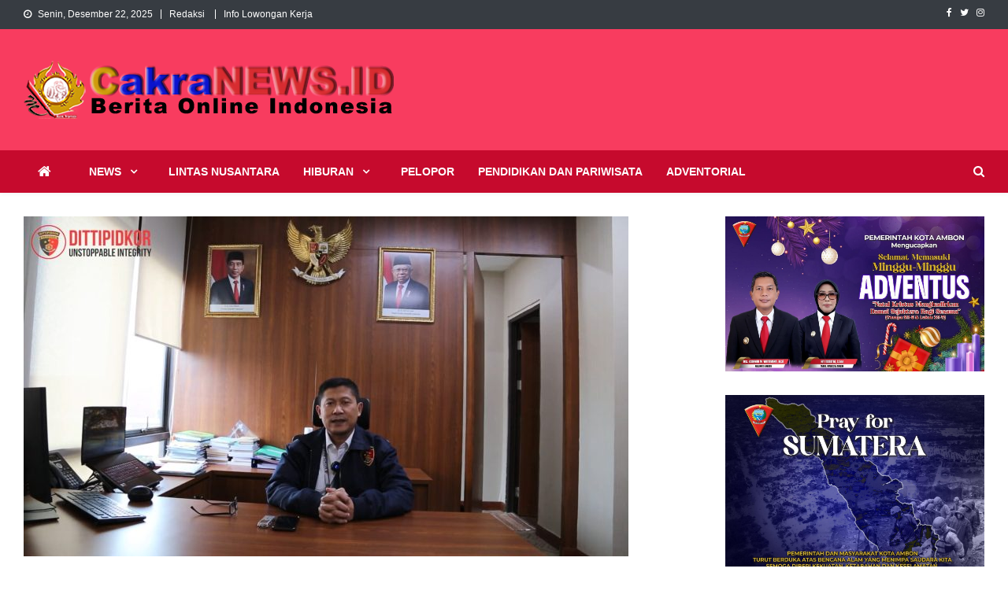

--- FILE ---
content_type: text/html; charset=UTF-8
request_url: https://www.cakranews.id/bareskrim-polri-geledah-kementerian-esdm-terkait-dugaan-korupsi-proyek-pjuts-2020/?relatedposts=1
body_size: 14603
content:
<!doctype html>
<html lang="id">
<head>
<meta charset="UTF-8">
<meta name="viewport" content="width=device-width, initial-scale=1">
<link rel="profile" href="http://gmpg.org/xfn/11">

<script type="text/javascript">
/* <![CDATA[ */
(()=>{var e={};e.g=function(){if("object"==typeof globalThis)return globalThis;try{return this||new Function("return this")()}catch(e){if("object"==typeof window)return window}}(),function({ampUrl:n,isCustomizePreview:t,isAmpDevMode:r,noampQueryVarName:o,noampQueryVarValue:s,disabledStorageKey:i,mobileUserAgents:a,regexRegex:c}){if("undefined"==typeof sessionStorage)return;const d=new RegExp(c);if(!a.some((e=>{const n=e.match(d);return!(!n||!new RegExp(n[1],n[2]).test(navigator.userAgent))||navigator.userAgent.includes(e)})))return;e.g.addEventListener("DOMContentLoaded",(()=>{const e=document.getElementById("amp-mobile-version-switcher");if(!e)return;e.hidden=!1;const n=e.querySelector("a[href]");n&&n.addEventListener("click",(()=>{sessionStorage.removeItem(i)}))}));const g=r&&["paired-browsing-non-amp","paired-browsing-amp"].includes(window.name);if(sessionStorage.getItem(i)||t||g)return;const u=new URL(location.href),m=new URL(n);m.hash=u.hash,u.searchParams.has(o)&&s===u.searchParams.get(o)?sessionStorage.setItem(i,"1"):m.href!==u.href&&(window.stop(),location.replace(m.href))}({"ampUrl":"https:\/\/www.cakranews.id\/bareskrim-polri-geledah-kementerian-esdm-terkait-dugaan-korupsi-proyek-pjuts-2020\/?relatedposts=1&amp=1","noampQueryVarName":"noamp","noampQueryVarValue":"mobile","disabledStorageKey":"amp_mobile_redirect_disabled","mobileUserAgents":["Mobile","Android","Silk\/","Kindle","BlackBerry","Opera Mini","Opera Mobi"],"regexRegex":"^\\\/((?:.|\\n)+)\\\/([i]*)$","isCustomizePreview":false,"isAmpDevMode":false})})();
/* ]]> */
</script>
<title>Bareskrim Polri Geledah Kementerian ESDM Terkait Dugaan Korupsi Proyek PJUTS 2020 &#8211; Cakra News</title>
<meta name='robots' content='max-image-preview:large' />
<!-- Jetpack Site Verification Tags -->
<meta name="google-site-verification" content="8V-FBSD6um2Uf2i-sbjGbSRfGVClks-YSsLYcUbPMCo" />
<meta name="msvalidate.01" content="2827361E9B9DCAD3BE3D448C5CD0C2E0" />
<meta name="p:domain_verify" content="495fe6725bc2406bb0cf8d92a7b39c84" />
<meta name="yandex-verification" content="b0a42f8235855b21" />
<link rel='dns-prefetch' href='//secure.gravatar.com' />
<link rel='dns-prefetch' href='//stats.wp.com' />
<link rel='dns-prefetch' href='//fonts.googleapis.com' />
<link rel='dns-prefetch' href='//v0.wordpress.com' />
<link rel="alternate" type="application/rss+xml" title="Cakra News &raquo; Feed" href="https://www.cakranews.id/feed/" />
<link rel="alternate" type="application/rss+xml" title="Cakra News &raquo; Umpan Komentar" href="https://www.cakranews.id/comments/feed/" />
<link rel="alternate" type="application/rss+xml" title="Cakra News &raquo; Bareskrim Polri Geledah Kementerian ESDM Terkait Dugaan Korupsi Proyek PJUTS 2020 Umpan Komentar" href="https://www.cakranews.id/bareskrim-polri-geledah-kementerian-esdm-terkait-dugaan-korupsi-proyek-pjuts-2020/feed/" />
<script type="text/javascript">
/* <![CDATA[ */
window._wpemojiSettings = {"baseUrl":"https:\/\/s.w.org\/images\/core\/emoji\/15.0.3\/72x72\/","ext":".png","svgUrl":"https:\/\/s.w.org\/images\/core\/emoji\/15.0.3\/svg\/","svgExt":".svg","source":{"concatemoji":"https:\/\/www.cakranews.id\/wp-includes\/js\/wp-emoji-release.min.js?ver=6.5.7"}};
/*! This file is auto-generated */
!function(i,n){var o,s,e;function c(e){try{var t={supportTests:e,timestamp:(new Date).valueOf()};sessionStorage.setItem(o,JSON.stringify(t))}catch(e){}}function p(e,t,n){e.clearRect(0,0,e.canvas.width,e.canvas.height),e.fillText(t,0,0);var t=new Uint32Array(e.getImageData(0,0,e.canvas.width,e.canvas.height).data),r=(e.clearRect(0,0,e.canvas.width,e.canvas.height),e.fillText(n,0,0),new Uint32Array(e.getImageData(0,0,e.canvas.width,e.canvas.height).data));return t.every(function(e,t){return e===r[t]})}function u(e,t,n){switch(t){case"flag":return n(e,"\ud83c\udff3\ufe0f\u200d\u26a7\ufe0f","\ud83c\udff3\ufe0f\u200b\u26a7\ufe0f")?!1:!n(e,"\ud83c\uddfa\ud83c\uddf3","\ud83c\uddfa\u200b\ud83c\uddf3")&&!n(e,"\ud83c\udff4\udb40\udc67\udb40\udc62\udb40\udc65\udb40\udc6e\udb40\udc67\udb40\udc7f","\ud83c\udff4\u200b\udb40\udc67\u200b\udb40\udc62\u200b\udb40\udc65\u200b\udb40\udc6e\u200b\udb40\udc67\u200b\udb40\udc7f");case"emoji":return!n(e,"\ud83d\udc26\u200d\u2b1b","\ud83d\udc26\u200b\u2b1b")}return!1}function f(e,t,n){var r="undefined"!=typeof WorkerGlobalScope&&self instanceof WorkerGlobalScope?new OffscreenCanvas(300,150):i.createElement("canvas"),a=r.getContext("2d",{willReadFrequently:!0}),o=(a.textBaseline="top",a.font="600 32px Arial",{});return e.forEach(function(e){o[e]=t(a,e,n)}),o}function t(e){var t=i.createElement("script");t.src=e,t.defer=!0,i.head.appendChild(t)}"undefined"!=typeof Promise&&(o="wpEmojiSettingsSupports",s=["flag","emoji"],n.supports={everything:!0,everythingExceptFlag:!0},e=new Promise(function(e){i.addEventListener("DOMContentLoaded",e,{once:!0})}),new Promise(function(t){var n=function(){try{var e=JSON.parse(sessionStorage.getItem(o));if("object"==typeof e&&"number"==typeof e.timestamp&&(new Date).valueOf()<e.timestamp+604800&&"object"==typeof e.supportTests)return e.supportTests}catch(e){}return null}();if(!n){if("undefined"!=typeof Worker&&"undefined"!=typeof OffscreenCanvas&&"undefined"!=typeof URL&&URL.createObjectURL&&"undefined"!=typeof Blob)try{var e="postMessage("+f.toString()+"("+[JSON.stringify(s),u.toString(),p.toString()].join(",")+"));",r=new Blob([e],{type:"text/javascript"}),a=new Worker(URL.createObjectURL(r),{name:"wpTestEmojiSupports"});return void(a.onmessage=function(e){c(n=e.data),a.terminate(),t(n)})}catch(e){}c(n=f(s,u,p))}t(n)}).then(function(e){for(var t in e)n.supports[t]=e[t],n.supports.everything=n.supports.everything&&n.supports[t],"flag"!==t&&(n.supports.everythingExceptFlag=n.supports.everythingExceptFlag&&n.supports[t]);n.supports.everythingExceptFlag=n.supports.everythingExceptFlag&&!n.supports.flag,n.DOMReady=!1,n.readyCallback=function(){n.DOMReady=!0}}).then(function(){return e}).then(function(){var e;n.supports.everything||(n.readyCallback(),(e=n.source||{}).concatemoji?t(e.concatemoji):e.wpemoji&&e.twemoji&&(t(e.twemoji),t(e.wpemoji)))}))}((window,document),window._wpemojiSettings);
/* ]]> */
</script>
<style id='wp-emoji-styles-inline-css' type='text/css'>

	img.wp-smiley, img.emoji {
		display: inline !important;
		border: none !important;
		box-shadow: none !important;
		height: 1em !important;
		width: 1em !important;
		margin: 0 0.07em !important;
		vertical-align: -0.1em !important;
		background: none !important;
		padding: 0 !important;
	}
</style>
<link rel='stylesheet' id='wp-block-library-css' href='https://www.cakranews.id/wp-includes/css/dist/block-library/style.min.css?ver=6.5.7' type='text/css' media='all' />
<style id='wp-block-library-inline-css' type='text/css'>
.has-text-align-justify{text-align:justify;}
</style>
<link rel='stylesheet' id='mediaelement-css' href='https://www.cakranews.id/wp-includes/js/mediaelement/mediaelementplayer-legacy.min.css?ver=4.2.17' type='text/css' media='all' />
<link rel='stylesheet' id='wp-mediaelement-css' href='https://www.cakranews.id/wp-includes/js/mediaelement/wp-mediaelement.min.css?ver=6.5.7' type='text/css' media='all' />
<style id='jetpack-sharing-buttons-style-inline-css' type='text/css'>
.jetpack-sharing-buttons__services-list{display:flex;flex-direction:row;flex-wrap:wrap;gap:0;list-style-type:none;margin:5px;padding:0}.jetpack-sharing-buttons__services-list.has-small-icon-size{font-size:12px}.jetpack-sharing-buttons__services-list.has-normal-icon-size{font-size:16px}.jetpack-sharing-buttons__services-list.has-large-icon-size{font-size:24px}.jetpack-sharing-buttons__services-list.has-huge-icon-size{font-size:36px}@media print{.jetpack-sharing-buttons__services-list{display:none!important}}.editor-styles-wrapper .wp-block-jetpack-sharing-buttons{gap:0;padding-inline-start:0}ul.jetpack-sharing-buttons__services-list.has-background{padding:1.25em 2.375em}
</style>
<style id='classic-theme-styles-inline-css' type='text/css'>
/*! This file is auto-generated */
.wp-block-button__link{color:#fff;background-color:#32373c;border-radius:9999px;box-shadow:none;text-decoration:none;padding:calc(.667em + 2px) calc(1.333em + 2px);font-size:1.125em}.wp-block-file__button{background:#32373c;color:#fff;text-decoration:none}
</style>
<style id='global-styles-inline-css' type='text/css'>
body{--wp--preset--color--black: #000000;--wp--preset--color--cyan-bluish-gray: #abb8c3;--wp--preset--color--white: #ffffff;--wp--preset--color--pale-pink: #f78da7;--wp--preset--color--vivid-red: #cf2e2e;--wp--preset--color--luminous-vivid-orange: #ff6900;--wp--preset--color--luminous-vivid-amber: #fcb900;--wp--preset--color--light-green-cyan: #7bdcb5;--wp--preset--color--vivid-green-cyan: #00d084;--wp--preset--color--pale-cyan-blue: #8ed1fc;--wp--preset--color--vivid-cyan-blue: #0693e3;--wp--preset--color--vivid-purple: #9b51e0;--wp--preset--gradient--vivid-cyan-blue-to-vivid-purple: linear-gradient(135deg,rgba(6,147,227,1) 0%,rgb(155,81,224) 100%);--wp--preset--gradient--light-green-cyan-to-vivid-green-cyan: linear-gradient(135deg,rgb(122,220,180) 0%,rgb(0,208,130) 100%);--wp--preset--gradient--luminous-vivid-amber-to-luminous-vivid-orange: linear-gradient(135deg,rgba(252,185,0,1) 0%,rgba(255,105,0,1) 100%);--wp--preset--gradient--luminous-vivid-orange-to-vivid-red: linear-gradient(135deg,rgba(255,105,0,1) 0%,rgb(207,46,46) 100%);--wp--preset--gradient--very-light-gray-to-cyan-bluish-gray: linear-gradient(135deg,rgb(238,238,238) 0%,rgb(169,184,195) 100%);--wp--preset--gradient--cool-to-warm-spectrum: linear-gradient(135deg,rgb(74,234,220) 0%,rgb(151,120,209) 20%,rgb(207,42,186) 40%,rgb(238,44,130) 60%,rgb(251,105,98) 80%,rgb(254,248,76) 100%);--wp--preset--gradient--blush-light-purple: linear-gradient(135deg,rgb(255,206,236) 0%,rgb(152,150,240) 100%);--wp--preset--gradient--blush-bordeaux: linear-gradient(135deg,rgb(254,205,165) 0%,rgb(254,45,45) 50%,rgb(107,0,62) 100%);--wp--preset--gradient--luminous-dusk: linear-gradient(135deg,rgb(255,203,112) 0%,rgb(199,81,192) 50%,rgb(65,88,208) 100%);--wp--preset--gradient--pale-ocean: linear-gradient(135deg,rgb(255,245,203) 0%,rgb(182,227,212) 50%,rgb(51,167,181) 100%);--wp--preset--gradient--electric-grass: linear-gradient(135deg,rgb(202,248,128) 0%,rgb(113,206,126) 100%);--wp--preset--gradient--midnight: linear-gradient(135deg,rgb(2,3,129) 0%,rgb(40,116,252) 100%);--wp--preset--font-size--small: 13px;--wp--preset--font-size--medium: 20px;--wp--preset--font-size--large: 36px;--wp--preset--font-size--x-large: 42px;--wp--preset--spacing--20: 0.44rem;--wp--preset--spacing--30: 0.67rem;--wp--preset--spacing--40: 1rem;--wp--preset--spacing--50: 1.5rem;--wp--preset--spacing--60: 2.25rem;--wp--preset--spacing--70: 3.38rem;--wp--preset--spacing--80: 5.06rem;--wp--preset--shadow--natural: 6px 6px 9px rgba(0, 0, 0, 0.2);--wp--preset--shadow--deep: 12px 12px 50px rgba(0, 0, 0, 0.4);--wp--preset--shadow--sharp: 6px 6px 0px rgba(0, 0, 0, 0.2);--wp--preset--shadow--outlined: 6px 6px 0px -3px rgba(255, 255, 255, 1), 6px 6px rgba(0, 0, 0, 1);--wp--preset--shadow--crisp: 6px 6px 0px rgba(0, 0, 0, 1);}:where(.is-layout-flex){gap: 0.5em;}:where(.is-layout-grid){gap: 0.5em;}body .is-layout-flex{display: flex;}body .is-layout-flex{flex-wrap: wrap;align-items: center;}body .is-layout-flex > *{margin: 0;}body .is-layout-grid{display: grid;}body .is-layout-grid > *{margin: 0;}:where(.wp-block-columns.is-layout-flex){gap: 2em;}:where(.wp-block-columns.is-layout-grid){gap: 2em;}:where(.wp-block-post-template.is-layout-flex){gap: 1.25em;}:where(.wp-block-post-template.is-layout-grid){gap: 1.25em;}.has-black-color{color: var(--wp--preset--color--black) !important;}.has-cyan-bluish-gray-color{color: var(--wp--preset--color--cyan-bluish-gray) !important;}.has-white-color{color: var(--wp--preset--color--white) !important;}.has-pale-pink-color{color: var(--wp--preset--color--pale-pink) !important;}.has-vivid-red-color{color: var(--wp--preset--color--vivid-red) !important;}.has-luminous-vivid-orange-color{color: var(--wp--preset--color--luminous-vivid-orange) !important;}.has-luminous-vivid-amber-color{color: var(--wp--preset--color--luminous-vivid-amber) !important;}.has-light-green-cyan-color{color: var(--wp--preset--color--light-green-cyan) !important;}.has-vivid-green-cyan-color{color: var(--wp--preset--color--vivid-green-cyan) !important;}.has-pale-cyan-blue-color{color: var(--wp--preset--color--pale-cyan-blue) !important;}.has-vivid-cyan-blue-color{color: var(--wp--preset--color--vivid-cyan-blue) !important;}.has-vivid-purple-color{color: var(--wp--preset--color--vivid-purple) !important;}.has-black-background-color{background-color: var(--wp--preset--color--black) !important;}.has-cyan-bluish-gray-background-color{background-color: var(--wp--preset--color--cyan-bluish-gray) !important;}.has-white-background-color{background-color: var(--wp--preset--color--white) !important;}.has-pale-pink-background-color{background-color: var(--wp--preset--color--pale-pink) !important;}.has-vivid-red-background-color{background-color: var(--wp--preset--color--vivid-red) !important;}.has-luminous-vivid-orange-background-color{background-color: var(--wp--preset--color--luminous-vivid-orange) !important;}.has-luminous-vivid-amber-background-color{background-color: var(--wp--preset--color--luminous-vivid-amber) !important;}.has-light-green-cyan-background-color{background-color: var(--wp--preset--color--light-green-cyan) !important;}.has-vivid-green-cyan-background-color{background-color: var(--wp--preset--color--vivid-green-cyan) !important;}.has-pale-cyan-blue-background-color{background-color: var(--wp--preset--color--pale-cyan-blue) !important;}.has-vivid-cyan-blue-background-color{background-color: var(--wp--preset--color--vivid-cyan-blue) !important;}.has-vivid-purple-background-color{background-color: var(--wp--preset--color--vivid-purple) !important;}.has-black-border-color{border-color: var(--wp--preset--color--black) !important;}.has-cyan-bluish-gray-border-color{border-color: var(--wp--preset--color--cyan-bluish-gray) !important;}.has-white-border-color{border-color: var(--wp--preset--color--white) !important;}.has-pale-pink-border-color{border-color: var(--wp--preset--color--pale-pink) !important;}.has-vivid-red-border-color{border-color: var(--wp--preset--color--vivid-red) !important;}.has-luminous-vivid-orange-border-color{border-color: var(--wp--preset--color--luminous-vivid-orange) !important;}.has-luminous-vivid-amber-border-color{border-color: var(--wp--preset--color--luminous-vivid-amber) !important;}.has-light-green-cyan-border-color{border-color: var(--wp--preset--color--light-green-cyan) !important;}.has-vivid-green-cyan-border-color{border-color: var(--wp--preset--color--vivid-green-cyan) !important;}.has-pale-cyan-blue-border-color{border-color: var(--wp--preset--color--pale-cyan-blue) !important;}.has-vivid-cyan-blue-border-color{border-color: var(--wp--preset--color--vivid-cyan-blue) !important;}.has-vivid-purple-border-color{border-color: var(--wp--preset--color--vivid-purple) !important;}.has-vivid-cyan-blue-to-vivid-purple-gradient-background{background: var(--wp--preset--gradient--vivid-cyan-blue-to-vivid-purple) !important;}.has-light-green-cyan-to-vivid-green-cyan-gradient-background{background: var(--wp--preset--gradient--light-green-cyan-to-vivid-green-cyan) !important;}.has-luminous-vivid-amber-to-luminous-vivid-orange-gradient-background{background: var(--wp--preset--gradient--luminous-vivid-amber-to-luminous-vivid-orange) !important;}.has-luminous-vivid-orange-to-vivid-red-gradient-background{background: var(--wp--preset--gradient--luminous-vivid-orange-to-vivid-red) !important;}.has-very-light-gray-to-cyan-bluish-gray-gradient-background{background: var(--wp--preset--gradient--very-light-gray-to-cyan-bluish-gray) !important;}.has-cool-to-warm-spectrum-gradient-background{background: var(--wp--preset--gradient--cool-to-warm-spectrum) !important;}.has-blush-light-purple-gradient-background{background: var(--wp--preset--gradient--blush-light-purple) !important;}.has-blush-bordeaux-gradient-background{background: var(--wp--preset--gradient--blush-bordeaux) !important;}.has-luminous-dusk-gradient-background{background: var(--wp--preset--gradient--luminous-dusk) !important;}.has-pale-ocean-gradient-background{background: var(--wp--preset--gradient--pale-ocean) !important;}.has-electric-grass-gradient-background{background: var(--wp--preset--gradient--electric-grass) !important;}.has-midnight-gradient-background{background: var(--wp--preset--gradient--midnight) !important;}.has-small-font-size{font-size: var(--wp--preset--font-size--small) !important;}.has-medium-font-size{font-size: var(--wp--preset--font-size--medium) !important;}.has-large-font-size{font-size: var(--wp--preset--font-size--large) !important;}.has-x-large-font-size{font-size: var(--wp--preset--font-size--x-large) !important;}
.wp-block-navigation a:where(:not(.wp-element-button)){color: inherit;}
:where(.wp-block-post-template.is-layout-flex){gap: 1.25em;}:where(.wp-block-post-template.is-layout-grid){gap: 1.25em;}
:where(.wp-block-columns.is-layout-flex){gap: 2em;}:where(.wp-block-columns.is-layout-grid){gap: 2em;}
.wp-block-pullquote{font-size: 1.5em;line-height: 1.6;}
</style>
<link crossorigin="anonymous" rel='stylesheet' id='news-vibrant-fonts-css' href='https://fonts.googleapis.com/css?family=Roboto+Condensed%3A300italic%2C400italic%2C700italic%2C400%2C300%2C700%7CTitillium+Web%3A400%2C600%2C700%2C300&#038;subset=latin%2Clatin-ext' type='text/css' media='all' />
<link rel='stylesheet' id='font-awesome-css' href='https://www.cakranews.id/wp-content/themes/news-vibrant/assets/library/font-awesome/css/font-awesome.min.css?ver=4.7.0' type='text/css' media='all' />
<link rel='stylesheet' id='lightslider-style-css' href='https://www.cakranews.id/wp-content/themes/news-vibrant/assets/library/lightslider/css/lightslider.min.css?ver=1.1.6' type='text/css' media='all' />
<link rel='stylesheet' id='news-vibrant-parent-style-css' href='https://www.cakranews.id/wp-content/themes/news-vibrant/style.css?ver=1.0.3' type='text/css' media='all' />
<link rel='stylesheet' id='news-vibrant-parent-responsive-css' href='https://www.cakranews.id/wp-content/themes/news-vibrant/assets/css/nv-responsive.css?ver=1.0.3' type='text/css' media='all' />
<link rel='stylesheet' id='news-vibrant-plus-css' href='https://www.cakranews.id/wp-content/themes/news-vibrant-plus/style.css?ver=1.0.3' type='text/css' media='all' />
<style id='news-vibrant-plus-inline-css' type='text/css'>
.category-button.nv-cat-28 a{background:#00a9e0}
.category-button.nv-cat-28 a:hover{background:#0077ae}
.nv-block-title:hover .nv-cat-28{color:#00a9e0}
.nv-block-title.nv-cat-28{border-left-color:#00a9e0}
#site-navigation ul li.nv-cat-28 a:before{background-color:#00a9e0}
.category-button.nv-cat-9 a{background:#00a9e0}
.category-button.nv-cat-9 a:hover{background:#0077ae}
.nv-block-title:hover .nv-cat-9{color:#00a9e0}
.nv-block-title.nv-cat-9{border-left-color:#00a9e0}
#site-navigation ul li.nv-cat-9 a:before{background-color:#00a9e0}
.category-button.nv-cat-18 a{background:#00a9e0}
.category-button.nv-cat-18 a:hover{background:#0077ae}
.nv-block-title:hover .nv-cat-18{color:#00a9e0}
.nv-block-title.nv-cat-18{border-left-color:#00a9e0}
#site-navigation ul li.nv-cat-18 a:before{background-color:#00a9e0}
.category-button.nv-cat-29 a{background:#00a9e0}
.category-button.nv-cat-29 a:hover{background:#0077ae}
.nv-block-title:hover .nv-cat-29{color:#00a9e0}
.nv-block-title.nv-cat-29{border-left-color:#00a9e0}
#site-navigation ul li.nv-cat-29 a:before{background-color:#00a9e0}
.category-button.nv-cat-2 a{background:#00a9e0}
.category-button.nv-cat-2 a:hover{background:#0077ae}
.nv-block-title:hover .nv-cat-2{color:#00a9e0}
.nv-block-title.nv-cat-2{border-left-color:#00a9e0}
#site-navigation ul li.nv-cat-2 a:before{background-color:#00a9e0}
.category-button.nv-cat-17 a{background:#00a9e0}
.category-button.nv-cat-17 a:hover{background:#0077ae}
.nv-block-title:hover .nv-cat-17{color:#00a9e0}
.nv-block-title.nv-cat-17{border-left-color:#00a9e0}
#site-navigation ul li.nv-cat-17 a:before{background-color:#00a9e0}
.category-button.nv-cat-19 a{background:#00a9e0}
.category-button.nv-cat-19 a:hover{background:#0077ae}
.nv-block-title:hover .nv-cat-19{color:#00a9e0}
.nv-block-title.nv-cat-19{border-left-color:#00a9e0}
#site-navigation ul li.nv-cat-19 a:before{background-color:#00a9e0}
.category-button.nv-cat-10 a{background:#00a9e0}
.category-button.nv-cat-10 a:hover{background:#0077ae}
.nv-block-title:hover .nv-cat-10{color:#00a9e0}
.nv-block-title.nv-cat-10{border-left-color:#00a9e0}
#site-navigation ul li.nv-cat-10 a:before{background-color:#00a9e0}
.category-button.nv-cat-16 a{background:#00a9e0}
.category-button.nv-cat-16 a:hover{background:#0077ae}
.nv-block-title:hover .nv-cat-16{color:#00a9e0}
.nv-block-title.nv-cat-16{border-left-color:#00a9e0}
#site-navigation ul li.nv-cat-16 a:before{background-color:#00a9e0}
.category-button.nv-cat-5 a{background:#00a9e0}
.category-button.nv-cat-5 a:hover{background:#0077ae}
.nv-block-title:hover .nv-cat-5{color:#00a9e0}
.nv-block-title.nv-cat-5{border-left-color:#00a9e0}
#site-navigation ul li.nv-cat-5 a:before{background-color:#00a9e0}
.category-button.nv-cat-15 a{background:#00a9e0}
.category-button.nv-cat-15 a:hover{background:#0077ae}
.nv-block-title:hover .nv-cat-15{color:#00a9e0}
.nv-block-title.nv-cat-15{border-left-color:#00a9e0}
#site-navigation ul li.nv-cat-15 a:before{background-color:#00a9e0}
.category-button.nv-cat-11 a{background:#00a9e0}
.category-button.nv-cat-11 a:hover{background:#0077ae}
.nv-block-title:hover .nv-cat-11{color:#00a9e0}
.nv-block-title.nv-cat-11{border-left-color:#00a9e0}
#site-navigation ul li.nv-cat-11 a:before{background-color:#00a9e0}
.category-button.nv-cat-23 a{background:#00a9e0}
.category-button.nv-cat-23 a:hover{background:#0077ae}
.nv-block-title:hover .nv-cat-23{color:#00a9e0}
.nv-block-title.nv-cat-23{border-left-color:#00a9e0}
#site-navigation ul li.nv-cat-23 a:before{background-color:#00a9e0}
.category-button.nv-cat-4 a{background:#00a9e0}
.category-button.nv-cat-4 a:hover{background:#0077ae}
.nv-block-title:hover .nv-cat-4{color:#00a9e0}
.nv-block-title.nv-cat-4{border-left-color:#00a9e0}
#site-navigation ul li.nv-cat-4 a:before{background-color:#00a9e0}
.category-button.nv-cat-13 a{background:#00a9e0}
.category-button.nv-cat-13 a:hover{background:#0077ae}
.nv-block-title:hover .nv-cat-13{color:#00a9e0}
.nv-block-title.nv-cat-13{border-left-color:#00a9e0}
#site-navigation ul li.nv-cat-13 a:before{background-color:#00a9e0}
.category-button.nv-cat-14 a{background:#00a9e0}
.category-button.nv-cat-14 a:hover{background:#0077ae}
.nv-block-title:hover .nv-cat-14{color:#00a9e0}
.nv-block-title.nv-cat-14{border-left-color:#00a9e0}
#site-navigation ul li.nv-cat-14 a:before{background-color:#00a9e0}
.category-button.nv-cat-3 a{background:#00a9e0}
.category-button.nv-cat-3 a:hover{background:#0077ae}
.nv-block-title:hover .nv-cat-3{color:#00a9e0}
.nv-block-title.nv-cat-3{border-left-color:#00a9e0}
#site-navigation ul li.nv-cat-3 a:before{background-color:#00a9e0}
.category-button.nv-cat-12 a{background:#00a9e0}
.category-button.nv-cat-12 a:hover{background:#0077ae}
.nv-block-title:hover .nv-cat-12{color:#00a9e0}
.nv-block-title.nv-cat-12{border-left-color:#00a9e0}
#site-navigation ul li.nv-cat-12 a:before{background-color:#00a9e0}
.category-button.nv-cat-112 a{background:#00a9e0}
.category-button.nv-cat-112 a:hover{background:#0077ae}
.nv-block-title:hover .nv-cat-112{color:#00a9e0}
.nv-block-title.nv-cat-112{border-left-color:#00a9e0}
#site-navigation ul li.nv-cat-112 a:before{background-color:#00a9e0}
.category-button.nv-cat-25 a{background:#00a9e0}
.category-button.nv-cat-25 a:hover{background:#0077ae}
.nv-block-title:hover .nv-cat-25{color:#00a9e0}
.nv-block-title.nv-cat-25{border-left-color:#00a9e0}
#site-navigation ul li.nv-cat-25 a:before{background-color:#00a9e0}
.category-button.nv-cat-7 a{background:#00a9e0}
.category-button.nv-cat-7 a:hover{background:#0077ae}
.nv-block-title:hover .nv-cat-7{color:#00a9e0}
.nv-block-title.nv-cat-7{border-left-color:#00a9e0}
#site-navigation ul li.nv-cat-7 a:before{background-color:#00a9e0}
.category-button.nv-cat-8 a{background:#00a9e0}
.category-button.nv-cat-8 a:hover{background:#0077ae}
.nv-block-title:hover .nv-cat-8{color:#00a9e0}
.nv-block-title.nv-cat-8{border-left-color:#00a9e0}
#site-navigation ul li.nv-cat-8 a:before{background-color:#00a9e0}
.category-button.nv-cat-6 a{background:#00a9e0}
.category-button.nv-cat-6 a:hover{background:#0077ae}
.nv-block-title:hover .nv-cat-6{color:#00a9e0}
.nv-block-title.nv-cat-6{border-left-color:#00a9e0}
#site-navigation ul li.nv-cat-6 a:before{background-color:#00a9e0}
.category-button.nv-cat-27 a{background:#00a9e0}
.category-button.nv-cat-27 a:hover{background:#0077ae}
.nv-block-title:hover .nv-cat-27{color:#00a9e0}
.nv-block-title.nv-cat-27{border-left-color:#00a9e0}
#site-navigation ul li.nv-cat-27 a:before{background-color:#00a9e0}
.category-button.nv-cat-24 a{background:#00a9e0}
.category-button.nv-cat-24 a:hover{background:#0077ae}
.nv-block-title:hover .nv-cat-24{color:#00a9e0}
.nv-block-title.nv-cat-24{border-left-color:#00a9e0}
#site-navigation ul li.nv-cat-24 a:before{background-color:#00a9e0}
.category-button.nv-cat-1 a{background:#00a9e0}
.category-button.nv-cat-1 a:hover{background:#0077ae}
.nv-block-title:hover .nv-cat-1{color:#00a9e0}
.nv-block-title.nv-cat-1{border-left-color:#00a9e0}
#site-navigation ul li.nv-cat-1 a:before{background-color:#00a9e0}
.category-button.nv-cat-26 a{background:#00a9e0}
.category-button.nv-cat-26 a:hover{background:#0077ae}
.nv-block-title:hover .nv-cat-26{color:#00a9e0}
.nv-block-title.nv-cat-26{border-left-color:#00a9e0}
#site-navigation ul li.nv-cat-26 a:before{background-color:#00a9e0}
.category-button.nv-cat-20 a{background:#00a9e0}
.category-button.nv-cat-20 a:hover{background:#0077ae}
.nv-block-title:hover .nv-cat-20{color:#00a9e0}
.nv-block-title.nv-cat-20{border-left-color:#00a9e0}
#site-navigation ul li.nv-cat-20 a:before{background-color:#00a9e0}
.navigation .nav-links a,.bttn,button,input[type='button'],input[type='reset'],input[type='submit'],.navigation .nav-links a:hover,.bttn:hover,button,input[type='button']:hover,input[type='reset']:hover,input[type='submit']:hover,.widget_search .search-submit,.widget_tag_cloud .tagcloud a:hover,.edit-link .post-edit-link,.reply .comment-reply-link,.home .nv-home-icon a,.nv-home-icon a:hover,#site-navigation ul li a:before,.nv-header-search-wrapper .search-form-main .search-submit,.ticker-caption,.comments-link:hover a,.news_vibrant_featured_slider .slider-posts .lSAction > a:hover,.news_vibrant_default_tabbed ul.widget-tabs li,.news_vibrant_default_tabbed ul.widget-tabs li.ui-tabs-active,.news_vibrant_default_tabbed ul.widget-tabs li:hover,.nv-block-title-nav-wrap .carousel-nav-action .carousel-controls:hover,.news_vibrant_social_media .social-link a,.news_vibrant_social_media .social-link a:hover,.nv-archive-more .nv-button:hover,.error404 .page-title,#nv-scrollup,#masthead{background:#f83c5f}
.nv-header-menu-wrapper,#site-navigation ul.sub-menu,#site-navigation ul.children{background:#c60a2d}
a,a:hover,a:focus,a:active,.widget a:hover,.widget a:hover::before,.widget li:hover::before,.entry-footer a:hover,.comment-author .fn .url:hover,#cancel-comment-reply-link,#cancel-comment-reply-link:before,.logged-in-as a,.nv-featured-posts-wrapper .nv-single-post-wrap .nv-post-content .nv-post-meta span:hover,.nv-featured-posts-wrapper .nv-single-post-wrap .nv-post-content .nv-post-meta span a:hover,.search-main:hover,.nv-ticker-block .lSAction>a:hover,.nv-slide-content-wrap .post-title a:hover,.news_vibrant_featured_posts .nv-single-post .nv-post-content .nv-post-title a:hover,.news_vibrant_carousel .nv-single-post .nv-post-title a:hover,.news_vibrant_block_posts .layout3 .nv-primary-block-wrap .nv-single-post .nv-post-title a:hover,.news_vibrant_featured_slider .featured-posts .nv-single-post .nv-post-content .nv-post-title a:hover,.nv-featured-posts-wrapper .nv-single-post-wrap .nv-post-content .nv-post-title a:hover,.nv-post-title.large-size a:hover,.nv-post-title.small-size a:hover,.nv-post-meta span:hover,.nv-post-meta span a:hover,.news_vibrant_featured_posts .nv-single-post-wrap .nv-post-content .nv-post-meta span:hover,.news_vibrant_featured_posts .nv-single-post-wrap .nv-post-content .nv-post-meta span a:hover,.nv-post-title.small-size a:hover,#top-footer .widget a:hover,#top-footer .widget a:hover:before,#top-footer .widget li:hover:before,#footer-navigation ul li a:hover,.entry-title a:hover,.entry-meta span a:hover,.entry-meta span:hover,.search-main a:hover{color:#f83c5f}
.navigation .nav-links a,.bttn,button,input[type='button'],input[type='reset'],input[type='submit'],.widget_search .search-submit,#top-footer .widget-title,.nv-archive-more .nv-button:hover{border-color:#f83c5f}
.comment-list .comment-body,.nv-header-search-wrapper .search-form-main,.comments-link:hover a::after{border-top-color:#f83c5f}
.nv-header-search-wrapper .search-form-main:before{border-bottom-color:#f83c5f}
.nv-block-title,.widget-title,.page-header .page-title,.nv-related-title{border-left-color:#f83c5f}
.nv-block-title::after,.widget-title:after,.page-header .page-title:after,.nv-related-title:after{background:#f83c5f}
.site-title,.site-description{position:absolute;clip:rect(1px,1px,1px,1px)}
</style>
<link rel='stylesheet' id='social-logos-css' href='https://www.cakranews.id/wp-content/plugins/jetpack/_inc/social-logos/social-logos.min.css?ver=13.3.2' type='text/css' media='all' />
<link rel='stylesheet' id='jetpack_css-css' href='https://www.cakranews.id/wp-content/plugins/jetpack/css/jetpack.css?ver=13.3.2' type='text/css' media='all' />
<script type="text/javascript" id="jetpack_related-posts-js-extra">
/* <![CDATA[ */
var related_posts_js_options = {"post_heading":"h4"};
/* ]]> */
</script>
<script type="text/javascript" src="https://www.cakranews.id/wp-content/plugins/jetpack/_inc/build/related-posts/related-posts.min.js?ver=20240116" id="jetpack_related-posts-js"></script>
<script type="text/javascript" src="https://www.cakranews.id/wp-includes/js/jquery/jquery.min.js?ver=3.7.1" id="jquery-core-js"></script>
<script type="text/javascript" src="https://www.cakranews.id/wp-includes/js/jquery/jquery-migrate.min.js?ver=3.4.1" id="jquery-migrate-js"></script>
<link rel="https://api.w.org/" href="https://www.cakranews.id/wp-json/" /><link rel="alternate" type="application/json" href="https://www.cakranews.id/wp-json/wp/v2/posts/57428" /><link rel="EditURI" type="application/rsd+xml" title="RSD" href="https://www.cakranews.id/xmlrpc.php?rsd" />
<meta name="generator" content="WordPress 6.5.7" />
<link rel="canonical" href="https://www.cakranews.id/bareskrim-polri-geledah-kementerian-esdm-terkait-dugaan-korupsi-proyek-pjuts-2020/" />
<link rel='shortlink' href='https://wp.me/passaR-eWg' />
<link rel="alternate" type="application/json+oembed" href="https://www.cakranews.id/wp-json/oembed/1.0/embed?url=https%3A%2F%2Fwww.cakranews.id%2Fbareskrim-polri-geledah-kementerian-esdm-terkait-dugaan-korupsi-proyek-pjuts-2020%2F" />
<link rel="alternate" type="text/xml+oembed" href="https://www.cakranews.id/wp-json/oembed/1.0/embed?url=https%3A%2F%2Fwww.cakranews.id%2Fbareskrim-polri-geledah-kementerian-esdm-terkait-dugaan-korupsi-proyek-pjuts-2020%2F&#038;format=xml" />
<link rel="alternate" type="text/html" media="only screen and (max-width: 640px)" href="https://www.cakranews.id/bareskrim-polri-geledah-kementerian-esdm-terkait-dugaan-korupsi-proyek-pjuts-2020/?relatedposts=1&#038;amp=1">	<style>img#wpstats{display:none}</style>
		<link rel="pingback" href="https://www.cakranews.id/xmlrpc.php"><link rel="amphtml" href="https://www.cakranews.id/bareskrim-polri-geledah-kementerian-esdm-terkait-dugaan-korupsi-proyek-pjuts-2020/?relatedposts=1&#038;amp=1"><style>#amp-mobile-version-switcher{left:0;position:absolute;width:100%;z-index:100}#amp-mobile-version-switcher>a{background-color:#444;border:0;color:#eaeaea;display:block;font-family:-apple-system,BlinkMacSystemFont,Segoe UI,Roboto,Oxygen-Sans,Ubuntu,Cantarell,Helvetica Neue,sans-serif;font-size:16px;font-weight:600;padding:15px 0;text-align:center;-webkit-text-decoration:none;text-decoration:none}#amp-mobile-version-switcher>a:active,#amp-mobile-version-switcher>a:focus,#amp-mobile-version-switcher>a:hover{-webkit-text-decoration:underline;text-decoration:underline}</style>
<!-- Jetpack Open Graph Tags -->
<meta property="og:type" content="article" />
<meta property="og:title" content="Bareskrim Polri Geledah Kementerian ESDM Terkait Dugaan Korupsi Proyek PJUTS 2020" />
<meta property="og:url" content="https://www.cakranews.id/bareskrim-polri-geledah-kementerian-esdm-terkait-dugaan-korupsi-proyek-pjuts-2020/" />
<meta property="og:description" content="Jakarta,CakraNEWS.ID- Direktorat Tindak Pidana Korupsi (Dittipidkor) Bareskrim Polri menggeledah kantor Direktorat Jenderal Energi Baru Terbarukan dan Konservasi Energi (EBTKE) Kementerian ESDM ter…" />
<meta property="article:published_time" content="2024-07-05T00:58:01+00:00" />
<meta property="article:modified_time" content="2024-07-05T00:58:01+00:00" />
<meta property="og:site_name" content="Cakra News" />
<meta property="og:image" content="https://wpc-sin1.ditatompel.com/cakra/2024/07/Kombes-Arief-Adiharsa-768x432-1.jpg" />
<meta property="og:image:width" content="768" />
<meta property="og:image:height" content="432" />
<meta property="og:image:alt" content="" />
<meta property="og:locale" content="id_ID" />
<meta name="twitter:text:title" content="Bareskrim Polri Geledah Kementerian ESDM Terkait Dugaan Korupsi Proyek PJUTS 2020" />
<meta name="twitter:image" content="https://wpc-sin1.ditatompel.com/cakra/2024/07/Kombes-Arief-Adiharsa-768x432-1.jpg?w=640" />
<meta name="twitter:card" content="summary_large_image" />

<!-- End Jetpack Open Graph Tags -->
<link rel="icon" href="https://wpc-sin1.ditatompel.com/cakra/2018/10/logo-square-150x150.png" sizes="32x32" />
<link rel="icon" href="https://wpc-sin1.ditatompel.com/cakra/2018/10/logo-square.png" sizes="192x192" />
<link rel="apple-touch-icon" href="https://wpc-sin1.ditatompel.com/cakra/2018/10/logo-square.png" />
<meta name="msapplication-TileImage" content="https://wpc-sin1.ditatompel.com/cakra/2018/10/logo-square.png" />
<script defer data-domain="cakranews.id" src="https://st.arch.or.id/js/script.file-downloads.hash.outbound-links.js"></script></head>

<body class="post-template-default single single-post postid-57428 single-format-standard wp-custom-logo group-blog right-sidebar fullwidth_layout">

<div id="page" class="site">
	<a class="skip-link screen-reader-text" href="#content">Skip to content</a>
	
	<div class="nv-top-header-wrap"><div class="cv-container">		<div class="nv-top-left-section-wrapper">
			<div class="date-section">Senin, Desember 22, 2025</div>				<nav id="top-navigation" class="top-navigation" role="navigation">
					<div class="menu-top-menu-container"><ul id="top-menu" class="menu"><li id="menu-item-788" class="menu-item menu-item-type-post_type menu-item-object-page menu-item-788"><a href="https://www.cakranews.id/redaksi/">Redaksi</a></li>
<li id="menu-item-789" class="menu-item menu-item-type-post_type menu-item-object-page menu-item-789"><a href="https://www.cakranews.id/info-lowongan-kerja/">Info Lowongan Kerja</a></li>
</ul></div>				</nav><!-- #site-navigation -->
					</div><!-- .nv-top-left-section-wrapper -->
		<div class="nv-top-right-section-wrapper">
			<div class="nv-social-icons-wrapper"><span class="social-link"><a href="https://facebook.com/beritacakra" target="_blank"><i class="fa fa-facebook-f"></i></a></span><span class="social-link"><a href="https://twitter.com/cakranews_id" target="_blank"><i class="fa fa-twitter"></i></a></span><span class="social-link"><a href="https://www.instagram.com/infocakranews/" target="_blank"><i class="fa fa-instagram"></i></a></span></div><!-- .nv-social-icons-wrapper -->		</div><!-- .nv-top-right-section-wrapper -->
</div><!-- .cv-container --></div><!-- .nv-top-header-wrap --><header id="masthead" class="site-header" role="banner"><div class="nv-logo-section-wrapper"><div class="cv-container">		<div class="site-branding">

			<a href="https://www.cakranews.id/" class="custom-logo-link" rel="home"><img width="470" height="74" src="https://wpc-sin1.ditatompel.com/cakra/2018/10/logo-cakranews-large-1.png" class="custom-logo" alt="Cakra News" decoding="async" srcset="https://wpc-sin1.ditatompel.com/cakra/2018/10/logo-cakranews-large-1.png 470w, https://wpc-sin1.ditatompel.com/cakra/2018/10/logo-cakranews-large-1-300x47.png 300w" sizes="(max-width: 470px) 100vw, 470px" data-attachment-id="81" data-permalink="https://www.cakranews.id/logo-cakranews-large-2/" data-orig-file="https://wpc-sin1.ditatompel.com/cakra/2018/10/logo-cakranews-large-1.png" data-orig-size="470,74" data-comments-opened="1" data-image-meta="{&quot;aperture&quot;:&quot;0&quot;,&quot;credit&quot;:&quot;&quot;,&quot;camera&quot;:&quot;&quot;,&quot;caption&quot;:&quot;&quot;,&quot;created_timestamp&quot;:&quot;0&quot;,&quot;copyright&quot;:&quot;&quot;,&quot;focal_length&quot;:&quot;0&quot;,&quot;iso&quot;:&quot;0&quot;,&quot;shutter_speed&quot;:&quot;0&quot;,&quot;title&quot;:&quot;&quot;,&quot;orientation&quot;:&quot;0&quot;}" data-image-title="logo-cakranews-large" data-image-description="" data-image-caption="" data-medium-file="https://wpc-sin1.ditatompel.com/cakra/2018/10/logo-cakranews-large-1-300x47.png" data-large-file="https://wpc-sin1.ditatompel.com/cakra/2018/10/logo-cakranews-large-1.png" /></a>
							<p class="site-title"><a href="https://www.cakranews.id/" rel="home">Cakra News</a></p>
							<p class="site-description">Situs Portal Berita Akurat, dan Terpecaya</p>
						
		</div><!-- .site-branding -->
		<div class="nv-header-ads-area">
			<section id="block-166" class="widget widget_block widget_text">
<p></p>
</section>		</div><!-- .nv-header-ads-area -->
</div><!-- .cv-container --></div><!-- .nv-logo-section-wrapper -->		<div id="nv-menu-wrap" class="nv-header-menu-wrapper">
			<div class="nv-header-menu-block-wrap">
				<div class="cv-container">
												<div class="nv-home-icon">
								<a href="https://www.cakranews.id/" rel="home"> <i class="fa fa-home"> </i> </a>
							</div><!-- .nv-home-icon -->
										<div class="nv-header-menu-wrap">
	                    <a href="javascript:void(0)" class="menu-toggle hide"> <i class="fa fa-navicon"> </i> </a>
						<nav id="site-navigation" class="main-navigation" role="navigation">
							<div class="menu-primary-menu-container"><ul id="primary-menu" class="menu"><li id="menu-item-9" class="menu-item menu-item-type-taxonomy menu-item-object-category current-post-ancestor menu-item-has-children menu-item-9 nv-cat-3"><a href="https://www.cakranews.id/category/news/">News</a>
<ul class="sub-menu">
	<li id="menu-item-10" class="menu-item menu-item-type-taxonomy menu-item-object-category menu-item-10 nv-cat-4"><a href="https://www.cakranews.id/category/news/lintas-peristiwa/">Lintas peristiwa</a></li>
	<li id="menu-item-29" class="menu-item menu-item-type-taxonomy menu-item-object-category menu-item-29 nv-cat-15"><a href="https://www.cakranews.id/category/news/internasional/">Internasional</a></li>
	<li id="menu-item-30" class="menu-item menu-item-type-taxonomy menu-item-object-category menu-item-30 nv-cat-14"><a href="https://www.cakranews.id/category/news/nasional/">Nasional</a></li>
	<li id="menu-item-11" class="menu-item menu-item-type-taxonomy menu-item-object-category current-post-ancestor current-menu-parent current-post-parent menu-item-11 nv-cat-5"><a href="https://www.cakranews.id/category/news/hukum-kriminal/">Hukum &amp; Kriminal</a></li>
	<li id="menu-item-17" class="menu-item menu-item-type-taxonomy menu-item-object-category menu-item-17 nv-cat-9"><a href="https://www.cakranews.id/category/news/agama/">Agama</a></li>
	<li id="menu-item-18" class="menu-item menu-item-type-taxonomy menu-item-object-category menu-item-18 nv-cat-10"><a href="https://www.cakranews.id/category/news/ekonomi/">Ekonomi</a></li>
	<li id="menu-item-19" class="menu-item menu-item-type-taxonomy menu-item-object-category menu-item-19 nv-cat-11"><a href="https://www.cakranews.id/category/news/kesehatan/">Kesehatan</a></li>
	<li id="menu-item-20" class="menu-item menu-item-type-taxonomy menu-item-object-category menu-item-has-children menu-item-20 nv-cat-13"><a href="https://www.cakranews.id/category/news/militer/">Militer</a>
	<ul class="sub-menu">
		<li id="menu-item-72" class="menu-item menu-item-type-taxonomy menu-item-object-category menu-item-72 nv-cat-27"><a href="https://www.cakranews.id/category/news/militer/polri/">Polri</a></li>
		<li id="menu-item-73" class="menu-item menu-item-type-taxonomy menu-item-object-category menu-item-73 nv-cat-26"><a href="https://www.cakranews.id/category/news/militer/tni/">TNI</a></li>
	</ul>
</li>
	<li id="menu-item-21" class="menu-item menu-item-type-taxonomy menu-item-object-category menu-item-21 nv-cat-12"><a href="https://www.cakranews.id/category/news/olahraga/">Olahraga</a></li>
	<li id="menu-item-22" class="menu-item menu-item-type-taxonomy menu-item-object-category menu-item-22 nv-cat-7"><a href="https://www.cakranews.id/category/news/pemerintahan/">Pemerintahan</a></li>
	<li id="menu-item-23" class="menu-item menu-item-type-taxonomy menu-item-object-category menu-item-23 nv-cat-8"><a href="https://www.cakranews.id/category/news/pendidikan/">Pendidikan</a></li>
	<li id="menu-item-24" class="menu-item menu-item-type-taxonomy menu-item-object-category menu-item-24 nv-cat-6"><a href="https://www.cakranews.id/category/news/politik/">Politik</a></li>
	<li id="menu-item-791" class="menu-item menu-item-type-taxonomy menu-item-object-category menu-item-791 nv-cat-29"><a href="https://www.cakranews.id/category/news/berita-foto/">Berita Foto</a></li>
</ul>
</li>
<li id="menu-item-31" class="menu-item menu-item-type-taxonomy menu-item-object-category menu-item-31 nv-cat-23"><a href="https://www.cakranews.id/category/lintas-nusantara/">Lintas Nusantara</a></li>
<li id="menu-item-12" class="menu-item menu-item-type-taxonomy menu-item-object-category menu-item-has-children menu-item-12 nv-cat-16"><a href="https://www.cakranews.id/category/hiburan/">Hiburan</a>
<ul class="sub-menu">
	<li id="menu-item-13" class="menu-item menu-item-type-taxonomy menu-item-object-category menu-item-13 nv-cat-18"><a href="https://www.cakranews.id/category/hiburan/baby-parents/">Baby &amp; Parents</a></li>
	<li id="menu-item-14" class="menu-item menu-item-type-taxonomy menu-item-object-category menu-item-14 nv-cat-17"><a href="https://www.cakranews.id/category/hiburan/cafe-resto/">Cafe &amp; Resto</a></li>
	<li id="menu-item-15" class="menu-item menu-item-type-taxonomy menu-item-object-category menu-item-15 nv-cat-19"><a href="https://www.cakranews.id/category/hiburan/community/">Community</a></li>
	<li id="menu-item-16" class="menu-item menu-item-type-taxonomy menu-item-object-category menu-item-16 nv-cat-20"><a href="https://www.cakranews.id/category/hiburan/traveling/">Traveling</a></li>
</ul>
</li>
<li id="menu-item-35" class="menu-item menu-item-type-taxonomy menu-item-object-category menu-item-35 nv-cat-25"><a href="https://www.cakranews.id/category/pelopor/">Pelopor</a></li>
<li id="menu-item-32" class="menu-item menu-item-type-taxonomy menu-item-object-category menu-item-32 nv-cat-24"><a href="https://www.cakranews.id/category/sejarah-dan-legenda/">Pendidikan dan Pariwisata</a></li>
<li id="menu-item-790" class="menu-item menu-item-type-taxonomy menu-item-object-category menu-item-790 nv-cat-28"><a href="https://www.cakranews.id/category/adventorial/">Adventorial</a></li>
</ul></div>						</nav><!-- #site-navigation -->
					</div><!-- .nv-header-menu-wrap -->
											<div class="nv-header-search-wrapper">                    
			                <span class="search-main"><a href="javascript:void(0);"><i class="fa fa-search"></i></a></span>
			                <div class="search-form-main nv-clearfix">
				                <form role="search" method="get" class="search-form" action="https://www.cakranews.id/">
				<label>
					<span class="screen-reader-text">Cari untuk:</span>
					<input type="search" class="search-field" placeholder="Cari &hellip;" value="" name="s" />
				</label>
				<input type="submit" class="search-submit" value="Cari" />
			</form>				            </div>
						</div><!-- .nv-header-search-wrapper -->
									</div>
			</div>
		</div><!-- .nv-header-menu-wrapper -->
</header><!-- .site-header -->
	<div id="content" class="site-content">
		<div class="cv-container">
	<div id="primary" class="content-area">
		<main id="main" class="site-main" role="main">

		
<article id="post-57428" class="post-57428 post type-post status-publish format-standard has-post-thumbnail hentry category-hukum-kriminal">
	
			<div class="nv-article-thumb">
			<img width="768" height="432" src="https://wpc-sin1.ditatompel.com/cakra/2024/07/Kombes-Arief-Adiharsa-768x432-1.jpg" class="attachment-full size-full wp-post-image" alt="" decoding="async" fetchpriority="high" srcset="https://wpc-sin1.ditatompel.com/cakra/2024/07/Kombes-Arief-Adiharsa-768x432-1.jpg 768w, https://wpc-sin1.ditatompel.com/cakra/2024/07/Kombes-Arief-Adiharsa-768x432-1-300x169.jpg 300w" sizes="(max-width: 768px) 100vw, 768px" data-attachment-id="57429" data-permalink="https://www.cakranews.id/bareskrim-polri-geledah-kementerian-esdm-terkait-dugaan-korupsi-proyek-pjuts-2020/kombes-arief-adiharsa-768x432/" data-orig-file="https://wpc-sin1.ditatompel.com/cakra/2024/07/Kombes-Arief-Adiharsa-768x432-1.jpg" data-orig-size="768,432" data-comments-opened="1" data-image-meta="{&quot;aperture&quot;:&quot;0&quot;,&quot;credit&quot;:&quot;&quot;,&quot;camera&quot;:&quot;&quot;,&quot;caption&quot;:&quot;&quot;,&quot;created_timestamp&quot;:&quot;0&quot;,&quot;copyright&quot;:&quot;&quot;,&quot;focal_length&quot;:&quot;0&quot;,&quot;iso&quot;:&quot;0&quot;,&quot;shutter_speed&quot;:&quot;0&quot;,&quot;title&quot;:&quot;&quot;,&quot;orientation&quot;:&quot;0&quot;}" data-image-title="Kombes-Arief-Adiharsa-768&#215;432" data-image-description="" data-image-caption="" data-medium-file="https://wpc-sin1.ditatompel.com/cakra/2024/07/Kombes-Arief-Adiharsa-768x432-1-300x169.jpg" data-large-file="https://wpc-sin1.ditatompel.com/cakra/2024/07/Kombes-Arief-Adiharsa-768x432-1.jpg" />		</div><!-- .nv-article-thumb -->
	
	<header class="entry-header">
		<h1 class="entry-title">Bareskrim Polri Geledah Kementerian ESDM Terkait Dugaan Korupsi Proyek PJUTS 2020</h1>		<div class="post-cats-list">
							<span class="category-button nv-cat-5"><a href="https://www.cakranews.id/category/news/hukum-kriminal/">Hukum &amp; Kriminal</a></span>
					</div>
		<div class="entry-meta">
			<span class="posted-on"><a href="https://www.cakranews.id/bareskrim-polri-geledah-kementerian-esdm-terkait-dugaan-korupsi-proyek-pjuts-2020/" rel="bookmark"><time class="entry-date published updated" datetime="2024-07-05T07:58:01+07:00">5 Juli 2024</time></a></span><span class="byline"><span class="author vcard"><a class="url fn n" href="https://www.cakranews.id/author/cakra2018/">Cakra Administrator</a></span></span><span class="comments-link"><a href="https://www.cakranews.id/bareskrim-polri-geledah-kementerian-esdm-terkait-dugaan-korupsi-proyek-pjuts-2020/?noamp=mobile#respond">0 </a></span>		</div><!-- .entry-meta -->
	</header><!-- .entry-header -->

	<div class="entry-content">
		<p style="text-align: justify;"><strong>Jakarta,CakraNEWS.ID-</strong> Direktorat Tindak Pidana Korupsi (Dittipidkor) Bareskrim Polri menggeledah kantor Direktorat Jenderal Energi Baru Terbarukan dan Konservasi Energi (EBTKE) Kementerian ESDM terkait penyidikan kasus dugaan korupsi pengadaan dan pelaksanaan proyek Penerang Jalan Umum Tenaga Surya (PJUTS) tahun 2020.</p>
<p style="text-align: justify;">“Betul (ada penggeledahan),” kata Wadirtipikor Bareskrim Polri Kombes Arief Adiharsa kepada wartawan, Kamis (4/7/2024).</p>
<p style="text-align: justify;">Proyek PJUTS merupakan program pemerintah yang dikelola oleh Kementerian ESDM melalui Ditjen EBTKE, dengan sumber dana dari Anggaran Pendapatan dan Belanja Negara (APBN).</p>
<p style="text-align: justify;">Arief menjelaskan bahwa pihaknya tengah melakukan penyidikan terkait kasus dugaan korupsi pengadaan PJUTS. Namun, ia belum merinci lebih detail mengenai perkara tersebut.</p>
<p style="text-align: justify;">“Pada pokoknya, pengusutan kasus ini terkait dengan penyimpangan yang diduga merupakan tindak pidana korupsi dalam proses pengadaan dan pelaksanaan proyek Penerang Jalan Umum Tenaga Surya tahun 2020 di Ditjen EBTKE Kementerian ESDM,” jelas Arief.</p>
<p style="text-align: justify;">Proyek nasional PJUTS ini mencakup banyak titik di seluruh Indonesia, yang dibagi menjadi wilayah barat, tengah, dan timur. Saat ini, status kasus yang sudah dalam tahap penyidikan adalah yang di wilayah tengah.</p>
<p style="text-align: justify;">Lebih lanjut, Arief mengungkap bahwa nilai kontrak proyek di wilayah Indonesia tengah mencapai ratusan miliar rupiah, dengan taksiran kerugian negara mencapai Rp 64 miliar.</p>
<p style="text-align: justify;">“Untuk nilai kontrak wilayah tengah saja sekitar Rp 108 miliar. Dugaan sementara nilai kerugian sekitar Rp 64 miliar, saat ini masih dalam proses perhitungan oleh ahli,” pungkas Arief.<strong>*CNI-01</strong></p>
<div class="sharedaddy sd-sharing-enabled"><div class="robots-nocontent sd-block sd-social sd-social-icon sd-sharing"><h3 class="sd-title">Bagikan ini:</h3><div class="sd-content"><ul><li class="share-twitter"><a rel="nofollow noopener noreferrer" data-shared="sharing-twitter-57428" class="share-twitter sd-button share-icon no-text" href="https://www.cakranews.id/bareskrim-polri-geledah-kementerian-esdm-terkait-dugaan-korupsi-proyek-pjuts-2020/?share=twitter" target="_blank" title="Klik untuk berbagi pada Twitter" ><span></span><span class="sharing-screen-reader-text">Klik untuk berbagi pada Twitter(Membuka di jendela yang baru)</span></a></li><li class="share-facebook"><a rel="nofollow noopener noreferrer" data-shared="sharing-facebook-57428" class="share-facebook sd-button share-icon no-text" href="https://www.cakranews.id/bareskrim-polri-geledah-kementerian-esdm-terkait-dugaan-korupsi-proyek-pjuts-2020/?share=facebook" target="_blank" title="Klik untuk membagikan di Facebook" ><span></span><span class="sharing-screen-reader-text">Klik untuk membagikan di Facebook(Membuka di jendela yang baru)</span></a></li><li class="share-jetpack-whatsapp"><a rel="nofollow noopener noreferrer" data-shared="" class="share-jetpack-whatsapp sd-button share-icon no-text" href="https://www.cakranews.id/bareskrim-polri-geledah-kementerian-esdm-terkait-dugaan-korupsi-proyek-pjuts-2020/?share=jetpack-whatsapp" target="_blank" title="Klik untuk berbagi di WhatsApp" ><span></span><span class="sharing-screen-reader-text">Klik untuk berbagi di WhatsApp(Membuka di jendela yang baru)</span></a></li><li class="share-telegram"><a rel="nofollow noopener noreferrer" data-shared="" class="share-telegram sd-button share-icon no-text" href="https://www.cakranews.id/bareskrim-polri-geledah-kementerian-esdm-terkait-dugaan-korupsi-proyek-pjuts-2020/?share=telegram" target="_blank" title="Klik untuk berbagi di Telegram" ><span></span><span class="sharing-screen-reader-text">Klik untuk berbagi di Telegram(Membuka di jendela yang baru)</span></a></li><li class="share-end"></li></ul></div></div></div>
<div id='jp-relatedposts' class='jp-relatedposts' >
	<h3 class="jp-relatedposts-headline"><em>Related</em></h3>
</div><div class='code-block code-block-2' style='margin: 8px 0; clear: both;'>
<!--
<div id="dbd90a665ea6f292f36ebdb3d442826d"></div>
<script async src="https://click.advertnative.com/loading/start_script/?handle=8785" ></script>
--></div>
<!-- CONTENT END 1 -->
	</div><!-- .entry-content -->

	<footer class="entry-footer">
			</footer><!-- .entry-footer -->

</article><!-- #post-57428 -->
	<nav class="navigation nv-clearfix" aria-label="Pos">
		<h2 class="screen-reader-text">Navigasi pos</h2>
		<div class="nav-links"><div class="nav-previous"><a href="https://www.cakranews.id/antisipasi-lab-narkoba-polri-imbau-pln-awasi-rumah-kecil-dengan-daya-listrik-besar/" rel="prev">Antisipasi Lab Narkoba, Polri Imbau PLN Awasi Rumah Kecil Dengan Daya Listrik Besar</a></div><div class="nav-next"><a href="https://www.cakranews.id/otw-pilkada-damai-tanpa-hoax-pemuda-muhammadiyah-maluku-gelar-dialog-publik/" rel="next">OTW Pilkada Damai Tanpa Hoax, Pemuda Muhammadiyah Maluku Gelar Dialog Publik</a></div></div>
	</nav>
<div id="comments" class="comments-area">

		<div id="respond" class="comment-respond">
		<h3 id="reply-title" class="comment-reply-title">Tinggalkan Balasan <small><a rel="nofollow" id="cancel-comment-reply-link" href="/bareskrim-polri-geledah-kementerian-esdm-terkait-dugaan-korupsi-proyek-pjuts-2020/?relatedposts=1#respond" style="display:none;">Batalkan balasan</a></small></h3><form action="https://www.cakranews.id/wp-comments-post.php" method="post" id="commentform" class="comment-form" novalidate><p class="comment-notes"><span id="email-notes">Alamat email Anda tidak akan dipublikasikan.</span> <span class="required-field-message">Ruas yang wajib ditandai <span class="required">*</span></span></p><p class="comment-form-comment"><label for="comment">Komentar <span class="required">*</span></label> <textarea id="comment" name="comment" cols="45" rows="8" maxlength="65525" required></textarea></p><p class="comment-form-author"><label for="author">Nama <span class="required">*</span></label> <input id="author" name="author" type="text" value="" size="30" maxlength="245" autocomplete="name" required /></p>
<p class="comment-form-email"><label for="email">Email <span class="required">*</span></label> <input id="email" name="email" type="email" value="" size="30" maxlength="100" aria-describedby="email-notes" autocomplete="email" required /></p>
<p class="comment-form-url"><label for="url">Situs Web</label> <input id="url" name="url" type="url" value="" size="30" maxlength="200" autocomplete="url" /></p>
<p class="comment-subscription-form"><input type="checkbox" name="subscribe_comments" id="subscribe_comments" value="subscribe" style="width: auto; -moz-appearance: checkbox; -webkit-appearance: checkbox;" /> <label class="subscribe-label" id="subscribe-label" for="subscribe_comments">Beritahu saya akan tindak lanjut komentar melalui surel.</label></p><p class="comment-subscription-form"><input type="checkbox" name="subscribe_blog" id="subscribe_blog" value="subscribe" style="width: auto; -moz-appearance: checkbox; -webkit-appearance: checkbox;" /> <label class="subscribe-label" id="subscribe-blog-label" for="subscribe_blog">Beritahu saya akan tulisan baru melalui surel.</label></p><p class="form-submit"><input name="submit" type="submit" id="submit" class="submit" value="Kirim Komentar" /> <input type='hidden' name='comment_post_ID' value='57428' id='comment_post_ID' />
<input type='hidden' name='comment_parent' id='comment_parent' value='0' />
</p><p style="display: none;"><input type="hidden" id="akismet_comment_nonce" name="akismet_comment_nonce" value="468815ca4f" /></p><p style="display: none !important;" class="akismet-fields-container" data-prefix="ak_"><label>&#916;<textarea name="ak_hp_textarea" cols="45" rows="8" maxlength="100"></textarea></label><input type="hidden" id="ak_js_1" name="ak_js" value="129"/><script>document.getElementById( "ak_js_1" ).setAttribute( "value", ( new Date() ).getTime() );</script></p></form>	</div><!-- #respond -->
	
</div><!-- #comments -->
<div class="nv-related-section-wrapper"><h2 class="nv-related-title nv-clearfix">Related Posts</h2><div class="nv-related-posts-wrap nv-clearfix">				<div class="nv-single-post nv-clearfix">
					<div class="nv-post-thumb">
						<a href="https://www.cakranews.id/bareskrim-yakin-fredy-pratama-segera-ditangkap/">
							<img width="305" height="207" src="https://wpc-sin1.ditatompel.com/cakra/2024/12/745924599-768x512-1-305x207.jpg" class="attachment-news-vibrant-block-medium size-news-vibrant-block-medium wp-post-image" alt="" decoding="async" data-attachment-id="61091" data-permalink="https://www.cakranews.id/bareskrim-yakin-fredy-pratama-segera-ditangkap/745924599-768x512/" data-orig-file="https://wpc-sin1.ditatompel.com/cakra/2024/12/745924599-768x512-1.jpg" data-orig-size="768,512" data-comments-opened="1" data-image-meta="{&quot;aperture&quot;:&quot;0&quot;,&quot;credit&quot;:&quot;&quot;,&quot;camera&quot;:&quot;&quot;,&quot;caption&quot;:&quot;&quot;,&quot;created_timestamp&quot;:&quot;0&quot;,&quot;copyright&quot;:&quot;&quot;,&quot;focal_length&quot;:&quot;0&quot;,&quot;iso&quot;:&quot;0&quot;,&quot;shutter_speed&quot;:&quot;0&quot;,&quot;title&quot;:&quot;&quot;,&quot;orientation&quot;:&quot;0&quot;}" data-image-title="745924599-768&#215;512" data-image-description="" data-image-caption="" data-medium-file="https://wpc-sin1.ditatompel.com/cakra/2024/12/745924599-768x512-1-300x200.jpg" data-large-file="https://wpc-sin1.ditatompel.com/cakra/2024/12/745924599-768x512-1.jpg" />						</a>
					</div><!-- .nv-post-thumb -->
					<div class="nv-post-content">
						<h3 class="nv-post-title small-size"><a href="https://www.cakranews.id/bareskrim-yakin-fredy-pratama-segera-ditangkap/">Bareskrim Yakin Fredy Pratama Segera Ditangkap</a></h3>
						<div class="nv-post-meta">
							<span class="posted-on"><a href="https://www.cakranews.id/bareskrim-yakin-fredy-pratama-segera-ditangkap/" rel="bookmark"><time class="entry-date published updated" datetime="2024-12-23T11:16:46+07:00">23 Desember 2024</time></a></span><span class="byline"><span class="author vcard"><a class="url fn n" href="https://www.cakranews.id/author/cakra2018/">Cakra Administrator</a></span></span>						</div>
					</div><!-- .nv-post-content -->
				</div><!-- .nv-single-post -->
					<div class="nv-single-post nv-clearfix">
					<div class="nv-post-thumb">
						<a href="https://www.cakranews.id/bnnp-maluku-gelar-sosialisasi-p4gn-dan-test-urine-kepada-pegawai-bpkp-maluku/">
							<img width="305" height="207" src="https://wpc-sin1.ditatompel.com/cakra/2019/06/65725465_488426795299287_4701067156895301632_n-305x207.jpg" class="attachment-news-vibrant-block-medium size-news-vibrant-block-medium wp-post-image" alt="" decoding="async" data-attachment-id="6598" data-permalink="https://www.cakranews.id/bnnp-maluku-gelar-sosialisasi-p4gn-dan-test-urine-kepada-pegawai-bpkp-maluku/65725465_488426795299287_4701067156895301632_n/" data-orig-file="https://wpc-sin1.ditatompel.com/cakra/2019/06/65725465_488426795299287_4701067156895301632_n.jpg" data-orig-size="960,960" data-comments-opened="1" data-image-meta="{&quot;aperture&quot;:&quot;0&quot;,&quot;credit&quot;:&quot;&quot;,&quot;camera&quot;:&quot;&quot;,&quot;caption&quot;:&quot;&quot;,&quot;created_timestamp&quot;:&quot;0&quot;,&quot;copyright&quot;:&quot;&quot;,&quot;focal_length&quot;:&quot;0&quot;,&quot;iso&quot;:&quot;0&quot;,&quot;shutter_speed&quot;:&quot;0&quot;,&quot;title&quot;:&quot;&quot;,&quot;orientation&quot;:&quot;0&quot;}" data-image-title="65725465_488426795299287_4701067156895301632_n" data-image-description="" data-image-caption="" data-medium-file="https://wpc-sin1.ditatompel.com/cakra/2019/06/65725465_488426795299287_4701067156895301632_n-300x300.jpg" data-large-file="https://wpc-sin1.ditatompel.com/cakra/2019/06/65725465_488426795299287_4701067156895301632_n.jpg" />						</a>
					</div><!-- .nv-post-thumb -->
					<div class="nv-post-content">
						<h3 class="nv-post-title small-size"><a href="https://www.cakranews.id/bnnp-maluku-gelar-sosialisasi-p4gn-dan-test-urine-kepada-pegawai-bpkp-maluku/">BNNP Maluku Gelar Sosialisasi P4GN dan Test Urine, Kepada Pegawai BPKP Maluku</a></h3>
						<div class="nv-post-meta">
							<span class="posted-on"><a href="https://www.cakranews.id/bnnp-maluku-gelar-sosialisasi-p4gn-dan-test-urine-kepada-pegawai-bpkp-maluku/" rel="bookmark"><time class="entry-date published updated" datetime="2019-06-26T09:21:16+07:00">26 Juni 2019</time></a></span><span class="byline"><span class="author vcard"><a class="url fn n" href="https://www.cakranews.id/author/cakra2018/">Cakra Administrator</a></span></span>						</div>
					</div><!-- .nv-post-content -->
				</div><!-- .nv-single-post -->
					<div class="nv-single-post nv-clearfix">
					<div class="nv-post-thumb">
						<a href="https://www.cakranews.id/polri-tangani-45-kasus-penyebar-hoaks-virus-covid-19-ini-penjelasannya/">
							<img width="305" height="207" src="https://wpc-sin1.ditatompel.com/cakra/2020/03/90165833_1106495243064229_1876704561490558976_o-305x207.jpg" class="attachment-news-vibrant-block-medium size-news-vibrant-block-medium wp-post-image" alt="" decoding="async" loading="lazy" data-attachment-id="13903" data-permalink="https://www.cakranews.id/polri-tangani-45-kasus-penyebar-hoaks-virus-covid-19-ini-penjelasannya/90165833_1106495243064229_1876704561490558976_o/" data-orig-file="https://wpc-sin1.ditatompel.com/cakra/2020/03/90165833_1106495243064229_1876704561490558976_o.jpg" data-orig-size="960,728" data-comments-opened="1" data-image-meta="{&quot;aperture&quot;:&quot;0&quot;,&quot;credit&quot;:&quot;&quot;,&quot;camera&quot;:&quot;&quot;,&quot;caption&quot;:&quot;&quot;,&quot;created_timestamp&quot;:&quot;0&quot;,&quot;copyright&quot;:&quot;&quot;,&quot;focal_length&quot;:&quot;0&quot;,&quot;iso&quot;:&quot;0&quot;,&quot;shutter_speed&quot;:&quot;0&quot;,&quot;title&quot;:&quot;&quot;,&quot;orientation&quot;:&quot;0&quot;}" data-image-title="90165833_1106495243064229_1876704561490558976_o" data-image-description="" data-image-caption="" data-medium-file="https://wpc-sin1.ditatompel.com/cakra/2020/03/90165833_1106495243064229_1876704561490558976_o-300x228.jpg" data-large-file="https://wpc-sin1.ditatompel.com/cakra/2020/03/90165833_1106495243064229_1876704561490558976_o.jpg" />						</a>
					</div><!-- .nv-post-thumb -->
					<div class="nv-post-content">
						<h3 class="nv-post-title small-size"><a href="https://www.cakranews.id/polri-tangani-45-kasus-penyebar-hoaks-virus-covid-19-ini-penjelasannya/">Polri Tangani 45 Kasus Penyebar Hoaks Virus Covid-19, Ini Penjelasannya</a></h3>
						<div class="nv-post-meta">
							<span class="posted-on"><a href="https://www.cakranews.id/polri-tangani-45-kasus-penyebar-hoaks-virus-covid-19-ini-penjelasannya/" rel="bookmark"><time class="entry-date published updated" datetime="2020-03-25T15:55:33+07:00">25 Maret 2020</time></a></span><span class="byline"><span class="author vcard"><a class="url fn n" href="https://www.cakranews.id/author/cakra2018/">Cakra Administrator</a></span></span>						</div>
					</div><!-- .nv-post-content -->
				</div><!-- .nv-single-post -->
	</div><!-- .nv-related-posts-wrap --></div><!-- .nv-related-section-wrapper --><div class='code-block code-block-1' style='margin: 8px 0; clear: both;'>
<!--
<div id="b3ddb7c5b10be95dbc3f9152c58becce"></div>
<script async src="https://click.advertnative.com/loading/start_script/?handle=8781" ></script>
-->
</div>

		</main><!-- #main -->
	</div><!-- #primary -->


<aside id="secondary" class="widget-area" role="complementary">
	<section id="media_image-39" class="widget widget_media_image"><img width="1280" height="767" src="https://wpc-sin1.ditatompel.com/cakra/2025/12/FB_IMG_1764752019323.jpg" class="image wp-image-68857  attachment-full size-full" alt="" style="max-width: 100%; height: auto;" decoding="async" loading="lazy" srcset="https://wpc-sin1.ditatompel.com/cakra/2025/12/FB_IMG_1764752019323.jpg 1280w, https://wpc-sin1.ditatompel.com/cakra/2025/12/FB_IMG_1764752019323-300x180.jpg 300w, https://wpc-sin1.ditatompel.com/cakra/2025/12/FB_IMG_1764752019323-1024x614.jpg 1024w, https://wpc-sin1.ditatompel.com/cakra/2025/12/FB_IMG_1764752019323-768x460.jpg 768w" sizes="(max-width: 1280px) 100vw, 1280px" data-attachment-id="68857" data-permalink="https://www.cakranews.id/fb_img_1764752019323/" data-orig-file="https://wpc-sin1.ditatompel.com/cakra/2025/12/FB_IMG_1764752019323.jpg" data-orig-size="1280,767" data-comments-opened="1" data-image-meta="{&quot;aperture&quot;:&quot;0&quot;,&quot;credit&quot;:&quot;&quot;,&quot;camera&quot;:&quot;&quot;,&quot;caption&quot;:&quot;&quot;,&quot;created_timestamp&quot;:&quot;0&quot;,&quot;copyright&quot;:&quot;&quot;,&quot;focal_length&quot;:&quot;0&quot;,&quot;iso&quot;:&quot;0&quot;,&quot;shutter_speed&quot;:&quot;0&quot;,&quot;title&quot;:&quot;&quot;,&quot;orientation&quot;:&quot;0&quot;}" data-image-title="FB_IMG_1764752019323" data-image-description="" data-image-caption="" data-medium-file="https://wpc-sin1.ditatompel.com/cakra/2025/12/FB_IMG_1764752019323-300x180.jpg" data-large-file="https://wpc-sin1.ditatompel.com/cakra/2025/12/FB_IMG_1764752019323-1024x614.jpg" /></section><section id="media_image-40" class="widget widget_media_image"><img width="1280" height="959" src="https://wpc-sin1.ditatompel.com/cakra/2025/12/FB_IMG_1764752374033.jpg" class="image wp-image-68858  attachment-full size-full" alt="" style="max-width: 100%; height: auto;" decoding="async" loading="lazy" srcset="https://wpc-sin1.ditatompel.com/cakra/2025/12/FB_IMG_1764752374033.jpg 1280w, https://wpc-sin1.ditatompel.com/cakra/2025/12/FB_IMG_1764752374033-300x225.jpg 300w, https://wpc-sin1.ditatompel.com/cakra/2025/12/FB_IMG_1764752374033-1024x767.jpg 1024w, https://wpc-sin1.ditatompel.com/cakra/2025/12/FB_IMG_1764752374033-768x575.jpg 768w, https://wpc-sin1.ditatompel.com/cakra/2025/12/FB_IMG_1764752374033-272x204.jpg 272w" sizes="(max-width: 1280px) 100vw, 1280px" data-attachment-id="68858" data-permalink="https://www.cakranews.id/fb_img_1764752374033/" data-orig-file="https://wpc-sin1.ditatompel.com/cakra/2025/12/FB_IMG_1764752374033.jpg" data-orig-size="1280,959" data-comments-opened="1" data-image-meta="{&quot;aperture&quot;:&quot;0&quot;,&quot;credit&quot;:&quot;&quot;,&quot;camera&quot;:&quot;&quot;,&quot;caption&quot;:&quot;&quot;,&quot;created_timestamp&quot;:&quot;0&quot;,&quot;copyright&quot;:&quot;&quot;,&quot;focal_length&quot;:&quot;0&quot;,&quot;iso&quot;:&quot;0&quot;,&quot;shutter_speed&quot;:&quot;0&quot;,&quot;title&quot;:&quot;&quot;,&quot;orientation&quot;:&quot;0&quot;}" data-image-title="FB_IMG_1764752374033" data-image-description="" data-image-caption="" data-medium-file="https://wpc-sin1.ditatompel.com/cakra/2025/12/FB_IMG_1764752374033-300x225.jpg" data-large-file="https://wpc-sin1.ditatompel.com/cakra/2025/12/FB_IMG_1764752374033-1024x767.jpg" /></section></aside><!-- #secondary -->

		</div><!-- .cv-container -->
	</div><!-- #content -->

	<footer id="colophon" class="site-footer" role="contentinfo">
<div id="top-footer" class="footer-widgets-wrapper footer_column_one nv-clearfix">
    <div class="cv-container">
        <div class="footer-widgets-area nv-clearfix">
            <div class="nv-footer-widget-wrapper nv-column-wrapper nv-clearfix">
                
                <div class="nv-footer-widget wow fadeInLeft" data-wow-duration="0.5s">
                                    </div>

                
                
                
            </div><!-- .nv-footer-widget-wrapper -->
        </div><!-- .footer-widgets-area -->
    </div><!-- .cv-container -->
</div><!-- .footer-widgets-wrapper --><div class="bottom-footer nv-clearfix"><div class="cv-container">		<div class="site-info">
			<span class="nv-copyright-text">
				Copyright Cakra News			</span>
			<span class="sep"> | </span>
			Theme: News Vibrant by <a href="http://codevibrant.com/" rel="designer" target="_blank">CodeVibrant</a> | <a href="https://www.ditatompel.com">SysAdmin</a> | Server Provider by <a href="https://www.wds.co.id">WDS</a>.		</div><!-- .site-info -->
		<nav id="footer-navigation" class="footer-navigation" role="navigation">
					</nav><!-- #site-navigation -->
</div><!-- .cv-container --></div> <!-- bottom-footer --></footer><!-- #colophon --><div id="nv-scrollup" class="animated arrow-hide"><i class="fa fa-chevron-up"></i></div></div><!-- #page -->

		<div id="amp-mobile-version-switcher" hidden>
			<a rel="" href="https://www.cakranews.id/bareskrim-polri-geledah-kementerian-esdm-terkait-dugaan-korupsi-proyek-pjuts-2020/?relatedposts=1&#038;amp=1">
				Go to mobile version			</a>
		</div>

				
	<script type="text/javascript">
		window.WPCOM_sharing_counts = {"https:\/\/www.cakranews.id\/bareskrim-polri-geledah-kementerian-esdm-terkait-dugaan-korupsi-proyek-pjuts-2020\/":57428};
	</script>
				<script type="text/javascript" src="https://www.cakranews.id/wp-content/themes/news-vibrant/assets/js/navigation.js?ver=1.0.3" id="news-vibrant-navigation-js"></script>
<script type="text/javascript" src="https://www.cakranews.id/wp-content/themes/news-vibrant/assets/library/sticky/jquery.sticky.js?ver=20150416" id="jquery-sticky-js"></script>
<script type="text/javascript" src="https://www.cakranews.id/wp-content/themes/news-vibrant/assets/library/sticky/sticky-setting.js?ver=20150309" id="nv-sticky-menu-setting-js"></script>
<script type="text/javascript" src="https://www.cakranews.id/wp-content/themes/news-vibrant/assets/js/skip-link-focus-fix.js?ver=1.0.3" id="news-vibrant-skip-link-focus-fix-js"></script>
<script type="text/javascript" src="https://www.cakranews.id/wp-content/themes/news-vibrant/assets/library/lightslider/js/lightslider.min.js?ver=1.1.6" id="lightslider-js"></script>
<script type="text/javascript" src="https://www.cakranews.id/wp-includes/js/jquery/ui/core.min.js?ver=1.13.2" id="jquery-ui-core-js"></script>
<script type="text/javascript" src="https://www.cakranews.id/wp-includes/js/jquery/ui/tabs.min.js?ver=1.13.2" id="jquery-ui-tabs-js"></script>
<script type="text/javascript" src="https://www.cakranews.id/wp-content/themes/news-vibrant/assets/js/nv-custom-scripts.js?ver=1.0.3" id="news-vibrant-custom-script-js"></script>
<script type="text/javascript" src="https://www.cakranews.id/wp-includes/js/comment-reply.min.js?ver=6.5.7" id="comment-reply-js" async="async" data-wp-strategy="async"></script>
<script type="text/javascript" src="https://stats.wp.com/e-202551.js" id="jetpack-stats-js" data-wp-strategy="defer"></script>
<script type="text/javascript" id="jetpack-stats-js-after">
/* <![CDATA[ */
_stq = window._stq || [];
_stq.push([ "view", JSON.parse("{\"v\":\"ext\",\"blog\":\"154544849\",\"post\":\"57428\",\"tz\":\"7\",\"srv\":\"www.cakranews.id\",\"j\":\"1:13.3.2\"}") ]);
_stq.push([ "clickTrackerInit", "154544849", "57428" ]);
/* ]]> */
</script>
<script defer type="text/javascript" src="https://www.cakranews.id/wp-content/plugins/akismet/_inc/akismet-frontend.js?ver=1712936424" id="akismet-frontend-js"></script>
<script type="text/javascript" id="sharing-js-js-extra">
/* <![CDATA[ */
var sharing_js_options = {"lang":"en","counts":"1","is_stats_active":"1"};
/* ]]> */
</script>
<script type="text/javascript" src="https://www.cakranews.id/wp-content/plugins/jetpack/_inc/build/sharedaddy/sharing.min.js?ver=13.3.2" id="sharing-js-js"></script>
<script type="text/javascript" id="sharing-js-js-after">
/* <![CDATA[ */
var windowOpen;
			( function () {
				function matches( el, sel ) {
					return !! (
						el.matches && el.matches( sel ) ||
						el.msMatchesSelector && el.msMatchesSelector( sel )
					);
				}

				document.body.addEventListener( 'click', function ( event ) {
					if ( ! event.target ) {
						return;
					}

					var el;
					if ( matches( event.target, 'a.share-twitter' ) ) {
						el = event.target;
					} else if ( event.target.parentNode && matches( event.target.parentNode, 'a.share-twitter' ) ) {
						el = event.target.parentNode;
					}

					if ( el ) {
						event.preventDefault();

						// If there's another sharing window open, close it.
						if ( typeof windowOpen !== 'undefined' ) {
							windowOpen.close();
						}
						windowOpen = window.open( el.getAttribute( 'href' ), 'wpcomtwitter', 'menubar=1,resizable=1,width=600,height=350' );
						return false;
					}
				} );
			} )();
var windowOpen;
			( function () {
				function matches( el, sel ) {
					return !! (
						el.matches && el.matches( sel ) ||
						el.msMatchesSelector && el.msMatchesSelector( sel )
					);
				}

				document.body.addEventListener( 'click', function ( event ) {
					if ( ! event.target ) {
						return;
					}

					var el;
					if ( matches( event.target, 'a.share-facebook' ) ) {
						el = event.target;
					} else if ( event.target.parentNode && matches( event.target.parentNode, 'a.share-facebook' ) ) {
						el = event.target.parentNode;
					}

					if ( el ) {
						event.preventDefault();

						// If there's another sharing window open, close it.
						if ( typeof windowOpen !== 'undefined' ) {
							windowOpen.close();
						}
						windowOpen = window.open( el.getAttribute( 'href' ), 'wpcomfacebook', 'menubar=1,resizable=1,width=600,height=400' );
						return false;
					}
				} );
			} )();
var windowOpen;
			( function () {
				function matches( el, sel ) {
					return !! (
						el.matches && el.matches( sel ) ||
						el.msMatchesSelector && el.msMatchesSelector( sel )
					);
				}

				document.body.addEventListener( 'click', function ( event ) {
					if ( ! event.target ) {
						return;
					}

					var el;
					if ( matches( event.target, 'a.share-telegram' ) ) {
						el = event.target;
					} else if ( event.target.parentNode && matches( event.target.parentNode, 'a.share-telegram' ) ) {
						el = event.target.parentNode;
					}

					if ( el ) {
						event.preventDefault();

						// If there's another sharing window open, close it.
						if ( typeof windowOpen !== 'undefined' ) {
							windowOpen.close();
						}
						windowOpen = window.open( el.getAttribute( 'href' ), 'wpcomtelegram', 'menubar=1,resizable=1,width=450,height=450' );
						return false;
					}
				} );
			} )();
/* ]]> */
</script>

</body>
</html>